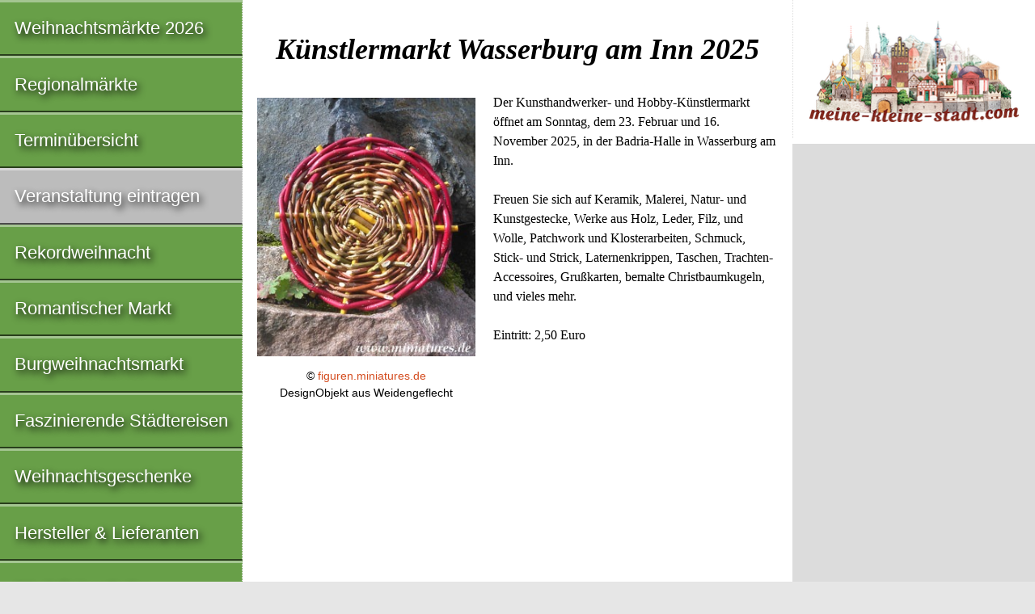

--- FILE ---
content_type: text/html; charset=utf-8
request_url: https://www.google.com/recaptcha/api2/aframe
body_size: 267
content:
<!DOCTYPE HTML><html><head><meta http-equiv="content-type" content="text/html; charset=UTF-8"></head><body><script nonce="NwPzIvotnSwM8l58VaJgxQ">/** Anti-fraud and anti-abuse applications only. See google.com/recaptcha */ try{var clients={'sodar':'https://pagead2.googlesyndication.com/pagead/sodar?'};window.addEventListener("message",function(a){try{if(a.source===window.parent){var b=JSON.parse(a.data);var c=clients[b['id']];if(c){var d=document.createElement('img');d.src=c+b['params']+'&rc='+(localStorage.getItem("rc::a")?sessionStorage.getItem("rc::b"):"");window.document.body.appendChild(d);sessionStorage.setItem("rc::e",parseInt(sessionStorage.getItem("rc::e")||0)+1);localStorage.setItem("rc::h",'1768607545240');}}}catch(b){}});window.parent.postMessage("_grecaptcha_ready", "*");}catch(b){}</script></body></html>